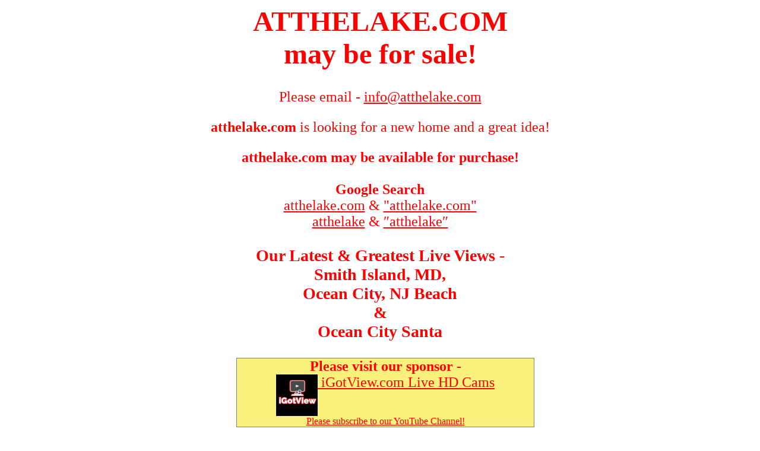

--- FILE ---
content_type: text/html; charset=UTF-8
request_url: https://atthelake.com/?cl=berlan.com
body_size: 24534
content:
<html>
<head>
<title>ATTHELAKE.COM may be for sale! contact - info@atthelake.com</title>
<!-- Google Tag Manager -->
<script>(function(w,d,s,l,i){w[l]=w[l]||[];w[l].push({'gtm.start':
new Date().getTime(),event:'gtm.js'});var f=d.getElementsByTagName(s)[0],
j=d.createElement(s),dl=l!='dataLayer'?'&l='+l:'';j.async=true;j.src=
'https://www.googletagmanager.com/gtm.js?id='+i+dl;f.parentNode.insertBefore(j,f);
})(window,document,'script','dataLayer','GTM-TQZZVTJK');</script>
<!-- End Google Tag Manager -->
</head>
<body alink=red vlink=red link=red>
<!-- Google Tag Manager (noscript) -->
<noscript><iframe src="https://www.googletagmanager.com/ns.html?id=GTM-TQZZVTJK"
height="0" width="0" style="display:none;visibility:hidden"></iframe></noscript>
<!-- End Google Tag Manager (noscript) -->
<center>
<p>
</p>
<p>
</p>
<p>
</p>
<font color=red size="5">
<h1>ATTHELAKE.COM<br>
may be for sale!</h1> Please email -
<a href="mailto:info@atthelake.com" title="email info@atthelake.com"><font
color=red>info@atthelake.com</font></a>
<p>
<b>atthelake.com</b> is looking for a new home and a great idea!<br>
<!--
Until then, please visit our YouTube (<a href="https://www.youtube.com/@igotview7117" title="iGotView YouTube Channel with live HD cams and timelapses" target="_blank">iGotView</a>) channel - 
</p>
<iframe width="560" height="315" src="https://www.youtube.com/embed/lXLSofr9LVc?si=YM9P-HGX_W7I8gLY" title="YouTube video player" frameborder="0" allow="accelerometer; autoplay; clipboard-write; encrypted-media; gyroscope; picture-in-picture; web-share" referrerpolicy="strict-origin-when-cross-origin" allowfullscreen></iframe>
<p></p>

<p></p>
<iframe width="560" height="315" src="https://www.youtube.com/embed/ksfBl89HGS4?si=xh7ijMJmX805GPhb" title="YouTube video player" frameborder="0" allow="accelerometer; autoplay; clipboard-write; encrypted-media; gyroscope; picture-in-picture; web-share" referrerpolicy="strict-origin-when-cross-origin" allowfullscreen></iframe>
<p></p>
<iframe width="560" height="315" src="https://www.youtube.com/embed/QyGTc3Tle60?si=s9xKeEv4grSVJVqX" title="YouTube video player" frameborder="0" allow="accelerometer; autoplay; clipboard-write; encrypted-media; gyroscope; picture-in-picture; web-share" referrerpolicy="strict-origin-when-cross-origin" allowfullscreen></iframe>
-->
<p></p>
<script>

function toggleDiv(divid){
    if(document.getElementById(divid).style.display == 'none'){
      document.getElementById(divid).style.display = 'block';
    }else{
      document.getElementById(divid).style.display = 'none';
    }
  }

</script>

<div class="container">

<b>atthelake.com may be available for purchase!</b><br><br>


<b>Google  Search</b><br>
<a href="https://www.google.com/search?q=atthelake.com&nfpr=1&sa=X" title="Google Search
for atthelake.com" target="_blank">atthelake.com</a>
& <a href="https://www.google.com/search?q=&#8243;atthelake.com&#8243;&nfpr=1&sa=X" title="Google Search for atthelake.com" target="_blank">"atthelake.com"</a><br>
<a href="https://www.google.com/search?q=atthelake&nfpr=1&sa=X" title="Google Search
for atthelake" target="_blank">atthelake</a> &
<a href="https://www.google.com/search?q=&#8243;atthelake&#8243;&nfpr=1&sa=X" title="Google Search for atthelake" target="_blank">&#8243;atthelake&#8243;</a>

<h3>Our Latest & Greatest Live Views -<br>Smith Island, MD,<br>Ocean City, NJ Beach<br>&<br>Ocean City Santa
</h3>
<iframe width="484" height="286"
src="https://www.youtube.com/embed/rPMLT-pav1A" title="YouTube video
player" frameborder="0" allow="accelerometer; autoplay; clipboard-write;
encrypted-media; gyroscope; picture-in-picture; web-share"
allowfullscreen></iframe>
<br>
<br>
<iframe width="484" height="286" src="https://www.youtube.com/embed/p4bjNK7OM9o?si=6_INXmyLmOzFWx6B" title="YouTube video player" frameborder="0" allow="accelerometer; autoplay; clipboard-write; encrypted-media; gyroscope; picture-in-picture; web-share" referrerpolicy="strict-origin-when-cross-origin" allowfullscreen></iframe>
<br>
<br>
<iframe width="484" height="286" src="https://www.youtube.com/embed/NvyDg_89M0o?si=G_ktJ-7GD0WBdyfi" title="YouTube video player" frameborder="0" allow="accelerometer; autoplay; clipboard-write; encrypted-media; gyroscope; picture-in-picture; web-share" referrerpolicy="strict-origin-when-cross-origin" allowfullscreen></iframe>
<p></p>

<p><b>Estibot </b>
<a href="https://www.estibot.com/go?u=23622&appraise=atthelake.com" target="_blank" title="Estibot Appraisal">Appraisal</a>
<p><b>7 day activity</b><br>
<a href="https://michaeljordan.com/visitors2-atthelake.com" target="_blank" title="Past 7 Day Visitors">ALL
<a name='domains'></a>
Visitors</a>&nbsp;&nbsp;<a href="https://michaeljordan.com/visitors2-us-atthelake.com" target="_blank" title="Past 7 Day Visitors
US Only">(US)</a><br></p></p><font size="4"><h2>ATTHELAKE.COM<br><small>may be for sale<br><a href="mailto:info@atthelake.com" title="email info@">info@atthelake.com</a><br><br>(* Note! - subject to
availability)</small></h2><br><b>Please see 162 domains may be for sale -</b> [<a href="javascript:void();" onClick="toggleDiv('domains');"> +/- </a>]<br><br><div style="width:400px; display:none" id="domains">
<nobr>[<a href="http://1northpole.com?cl=atthelake.com" title="1northpole.comala">1northpole.com</a>
]</nobr>
<nobr>[<a href="http://247reservations.com?cl=atthelake.com" title="247reservations.comala">247reservations.com</a>
]</nobr>
<nobr>[<a href="http://247reservation.com?cl=atthelake.com" title="247reservation.comala">247reservation.com</a>
]</nobr>
<nobr>[<a href="http://abnj.com?cl=atthelake.com" title="abnj.comala">abnj.com</a>
]</nobr>
<nobr>[<a href="http://atthebar.com?cl=atthelake.com" title="atthebar.comala">atthebar.com</a>
]</nobr>
<nobr>[<a href="http://atthecasino.com?cl=atthelake.com" title="atthecasino.comala">atthecasino.com</a>
]</nobr>
<nobr>[atthelake.com (email)</nobr>] 
<nobr>[<a href="http://atthepark.com?cl=atthelake.com" title="atthepark.comala">atthepark.com</a>
]</nobr>
<nobr>[<a href="http://bagelmaker.com?cl=atthelake.com" title="bagelmaker.comala">bagelmaker.com</a>
]</nobr>
<nobr>[<a href="http://bankworld.com?cl=atthelake.com" title="bankworld.comala">bankworld.com</a>
]</nobr>
<nobr>[<a href="http://beachbazaar.com?cl=atthelake.com" title="beachbazaar.comala">beachbazaar.com</a>
]</nobr>
<nobr>[<a href="http://beachbazaars.com?cl=atthelake.com" title="beachbazaars.comala">beachbazaars.com</a>
]</nobr>
<nobr>[<a href="http://beachme.com?cl=atthelake.com" title="beachme.comala">beachme.com</a>
]</nobr>
<nobr>[<a href="http://beachpatrol.com?cl=atthelake.com" title="beachpatrol.comala">beachpatrol.com</a>
]</nobr>
<nobr>[<a href="http://beachsign.com?cl=atthelake.com" title="beachsign.comala">beachsign.com</a>
]</nobr>
<nobr>[<a href="http://beachsigns.com?cl=atthelake.com" title="beachsigns.comala">beachsigns.com</a>
]</nobr>
<nobr>[<a href="http://beachus.com?cl=atthelake.com" title="beachus.comala">beachus.com</a>
]</nobr>
<nobr>[<a href="http://beerfun.com?cl=atthelake.com" title="beerfun.comala">beerfun.com</a>
]</nobr>
<nobr>[berlan.com (email)</nobr>] 
<nobr>[<a href="http://bestoftheshore.com?cl=atthelake.com" title="bestoftheshore.comala">bestoftheshore.com</a>
]</nobr>
<nobr>[<a href="http://bettergolfer.com?cl=atthelake.com" title="bettergolfer.comala">bettergolfer.com</a>
]</nobr>
<nobr>[<a href="http://betterlinks.com?cl=atthelake.com" title="betterlinks.comala">betterlinks.com</a>
]</nobr>
<nobr>[<a href="http://betterlink.com?cl=atthelake.com" title="betterlink.comala">betterlink.com</a>
]</nobr>
<nobr>[<a href="http://boardwalkmedia.com?cl=atthelake.com" title="boardwalkmedia.comala">boardwalkmedia.com</a>
]</nobr>
<nobr>[<a href="http://bomberger.com?cl=atthelake.com" title="bomberger.comala">bomberger.com</a>
]</nobr>
<nobr>[<a href="http://borgir.com?cl=atthelake.com" title="borgir.comala">borgir.com</a>
]</nobr>
<nobr>[<a href="http://brokersnetwork.com?cl=atthelake.com" title="brokersnetwork.comala">brokersnetwork.com</a>
]</nobr>
<nobr>[<a href="http://candystraws.com?cl=atthelake.com" title="candystraws.comala">candystraws.com</a>
]</nobr>
<nobr>[<a href="http://changeoflife.com?cl=atthelake.com" title="changeoflife.comala">changeoflife.com</a>
]</nobr>
<nobr>[<a href="http://chappaquiddick.com?cl=atthelake.com" title="chappaquiddick.comala">chappaquiddick.com</a>
]</nobr>
<nobr>[<a href="http://chatbul.com?cl=atthelake.com" title="chatbul.comala">chatbul.com</a>
]</nobr>
<nobr>[<a href="http://chilmark.com?cl=atthelake.com" title="chilmark.comala">chilmark.com</a>
]</nobr>
<nobr>[<a href="http://chnc.com?cl=atthelake.com" title="chnc.comala">chnc.com</a>
]</nobr>
<nobr>[<a href="http://crabbe.com?cl=atthelake.com" title="crabbe.comala">crabbe.com</a>
]</nobr>
<nobr>[<a href="http://crabbing.com?cl=atthelake.com" title="crabbing.comala">crabbing.com</a>
]</nobr>
<nobr>[<a href="http://cribrentals.com?cl=atthelake.com" title="cribrentals.comala">cribrentals.com</a>
]</nobr>
<nobr>[<a href="http://crvt.com?cl=atthelake.com" title="crvt.comala">crvt.com</a>
]</nobr>
<nobr>[<a href="http://dancestage.com?cl=atthelake.com" title="dancestage.comala">dancestage.com</a>
]</nobr>
<nobr>[<a href="http://dancewire.com?cl=atthelake.com" title="dancewire.comala">dancewire.com</a>
]</nobr>
<nobr>[<a href="http://dbde.com?cl=atthelake.com" title="dbde.comala">dbde.com</a>
]</nobr>
<nobr>[<a href="http://dinkydog.com?cl=atthelake.com" title="dinkydog.comala">dinkydog.com</a>
]</nobr>
<nobr>[<a href="http://dennettswharf.com?cl=atthelake.com" title="dennettswharf.comala">dennettswharf.com</a>
]</nobr>
<nobr>[<a href="http://denoia.com?cl=atthelake.com" title="denoia.comala">denoia.com</a>
]</nobr>
<nobr>[<a href="http://drinkjuice.com?cl=atthelake.com" title="drinkjuice.comala">drinkjuice.com</a>
]</nobr>
<nobr>[<a href="http://dtpo.com?cl=atthelake.com" title="dtpo.comala">dtpo.com</a>
]</nobr>
<nobr>[<a href="http://duross.com?cl=atthelake.com" title="duross.comala">duross.com</a>
]</nobr>
<nobr>[<a href="http://eastchop.com?cl=atthelake.com" title="eastchop.comala">eastchop.com</a>
]</nobr>
<nobr>[<a href="http://edgartown.com?cl=atthelake.com" title="edgartown.comala">edgartown.com</a>
]</nobr>
<nobr>[<a href="http://elbie.com?cl=atthelake.com" title="elbie.comala">elbie.com</a>
]</nobr>
<nobr>[<a href="http://embroideryexpress.com?cl=atthelake.com" title="embroideryexpress.comala">embroideryexpress.com</a>
]</nobr>
<nobr>[<a href="http://euzu.com?cl=atthelake.com" title="euzu.comala">euzu.com</a>
]</nobr>
<nobr>[<a href="http://exlr.com?cl=atthelake.com" title="exlr.comala">exlr.com</a>
]</nobr>
<nobr>[<a href="http://firstletter.com?cl=atthelake.com" title="firstletter.comala">firstletter.com</a>
]</nobr>
<nobr>[<a href="http://folley.com?cl=atthelake.com" title="folley.comala">folley.com</a>
]</nobr>
<nobr>[<a href="http://foxylady.com?cl=atthelake.com" title="foxylady.comala">foxylady.com</a>
]</nobr>
<nobr>[<a href="http://gayhead.com?cl=atthelake.com" title="gayhead.comala">gayhead.com</a>
]</nobr>
<nobr>[<a href="http://gaywizard.com?cl=atthelake.com" title="gaywizard.comala">gaywizard.com</a>
]</nobr>
<nobr>[<a href="http://goldentrails.com?cl=atthelake.com" title="goldentrails.comala">goldentrails.com</a>
]</nobr>
<nobr>[<a href="http://gooc.com?cl=atthelake.com" title="gooc.comala">gooc.com</a>
]</nobr>
<nobr>[<a href="http://gospirit.com?cl=atthelake.com" title="gospirit.comala">gospirit.com</a>
]</nobr>
<nobr>[<a href="http://grire.com?cl=atthelake.com" title="grire.comala">grire.com</a>
]</nobr>
<nobr>[<a href="http://gtnj.com?cl=atthelake.com" title="gtnj.comala">gtnj.com</a>
]</nobr>
<nobr>[<a href="http://guffe.com?cl=atthelake.com" title="guffe.comala">guffe.com</a>
]</nobr>
<nobr>[<a href="http://gulfcoastrealestate.com?cl=atthelake.com" title="gulfcoastrealestate.comala">gulfcoastrealestate.com</a>
]</nobr>
<nobr>[<a href="http://gynf.com?cl=atthelake.com" title="gynf.comala">gynf.com</a>
]</nobr>
<nobr>[<a href="http://hmnj.com?cl=atthelake.com" title="hmnj.comala">hmnj.com</a>
]</nobr>
<nobr>[<a href="http://hvme.com?cl=atthelake.com" title="hvme.comala">hvme.com</a>
]</nobr>
<nobr>[<a href="http://icecreamcone.com?cl=atthelake.com" title="icecreamcone.comala">icecreamcone.com</a>
]</nobr>
<nobr>[<a href="http://inne.com?cl=atthelake.com" title="inne.comala">inne.com</a>
]</nobr>
<nobr>[<a href="http://jailtothechief.com?cl=atthelake.com" title="jailtothechief.comala">jailtothechief.com</a>
]</nobr>
<nobr>[<a href="http://jess.com?cl=atthelake.com" title="jess.comala">jess.com</a>
]</nobr>
<nobr>[<a href="http://jetties.com?cl=atthelake.com" title="jetties.comala">jetties.com</a>
]</nobr>
<nobr>[<a href="http://justtees.com?cl=atthelake.com" title="justtees.comala">justtees.com</a>
]</nobr>
<nobr>[<a href="http://kabok.com?cl=atthelake.com" title="kabok.comala">kabok.com</a>
]</nobr>
<nobr>[<a href="http://kasee.com?cl=atthelake.com" title="kasee.comala">kasee.com</a>
]</nobr>
<nobr>[<a href="http://kazuki.com?cl=atthelake.com" title="kazuki.comala">kazuki.com</a>
]</nobr>
<nobr>[<a href="http://kwnc.com?cl=atthelake.com" title="kwnc.comala">kwnc.com</a>
]</nobr>
<nobr>[<a href="http://leeann.com?cl=atthelake.com" title="leeann.comala">leeann.com</a>
]</nobr>
<nobr>[<a href="http://livingforchrist.com?cl=atthelake.com" title="livingforchrist.comala">livingforchrist.com</a>
]</nobr>
<nobr>[<a href="http://longport.com?cl=atthelake.com" title="longport.comala">longport.com</a>
]</nobr>
<nobr>[<a href="http://ltnj.com?cl=atthelake.com" title="ltnj.comala">ltnj.com</a>
]</nobr>
<nobr>[<a href="http://luxenoir.com?cl=atthelake.com" title="luxenoir.comala">luxenoir.com</a>
]</nobr>
<nobr>[<a href="http://masterclips.com?cl=atthelake.com" title="masterclips.comala">masterclips.com</a>
]</nobr>
<nobr>[<a href="http://matriculated.com?cl=atthelake.com" title="matriculated.comala">matriculated.com</a>
]</nobr>
<nobr>[<a href="http://michaeljordan.com?cl=atthelake.com" title="michaeljordan.comala">michaeljordan.com</a>
]</nobr>
<nobr>[<a href="http://mooshu.com?cl=atthelake.com" title="mooshu.comala">mooshu.com</a>
]</nobr>
<nobr>[<a href="http://mosheim.com?cl=atthelake.com" title="mosheim.comala">mosheim.com</a>
]</nobr>
<nobr>[<a href="http://movingcrew.com?cl=atthelake.com" title="movingcrew.comala">movingcrew.com</a>
]</nobr>
<nobr>[<a href="http://movingcrews.com?cl=atthelake.com" title="movingcrews.comala">movingcrews.com</a>
]</nobr>
<nobr>[<a href="http://megaply.com?cl=atthelake.com" title="megaply.comala">megaply.com</a>
]</nobr>
<nobr>[<a href="http://mnyk.com?cl=atthelake.com" title="mnyk.comala">mnyk.com</a>
]</nobr>
<nobr>[<a href="http://mtnj.com?cl=atthelake.com" title="mtnj.comala">mtnj.com</a>
]</nobr>
<nobr>[<a href="http://mvma.com?cl=atthelake.com" title="mvma.comala">mvma.com</a>
]</nobr>
<nobr>[<a href="http://mypetgoat.com?cl=atthelake.com" title="mypetgoat.comala">mypetgoat.com</a>
]</nobr>
<nobr>[<a href="http://nasee.com?cl=atthelake.com" title="nasee.comala">nasee.com</a>
]</nobr>
<nobr>[<a href="http://nbkn.com?cl=atthelake.com" title="nbkn.comala">nbkn.com</a>
]</nobr>
<nobr>[<a href="http://newyorkshopping.com?cl=atthelake.com" title="newyorkshopping.comala">newyorkshopping.com</a>
]</nobr>
<nobr>[<a href="http://oakbluffs.com?cl=atthelake.com" title="oakbluffs.comala">oakbluffs.com</a>
]</nobr>
<nobr>[<a href="http://obbw.com?cl=atthelake.com" title="obbw.comala">obbw.com</a>
]</nobr>
<nobr>[<a href="http://ocbw.com?cl=atthelake.com" title="ocbw.comala">ocbw.com</a>
]</nobr>
<nobr>[<a href="http://ocdt.com?cl=atthelake.com" title="ocdt.comala">ocdt.com</a>
]</nobr>
<nobr>[<a href="http://ocmd.com?cl=atthelake.com" title="ocmd.comala">ocmd.com</a>
]</nobr>
<nobr>[<a href="http://ocre.com?cl=atthelake.com" title="ocre.comala">ocre.com</a>
]</nobr>
<nobr>[<a href="http://officerassist.com?cl=atthelake.com" title="officerassist.comala">officerassist.com</a>
]</nobr>
<nobr>[<a href="http://onebadapple.com?cl=atthelake.com" title="onebadapple.comala">onebadapple.com</a>
]</nobr>
<nobr>[<a href="http://onenorthpole.com?cl=atthelake.com" title="onenorthpole.comala">onenorthpole.com</a>
]</nobr>
<nobr>[<a href="http://onthecape.com?cl=atthelake.com" title="onthecape.comala">onthecape.com</a>
]</nobr>
<nobr>[<a href="http://ontheslopes.com?cl=atthelake.com" title="ontheslopes.comala">ontheslopes.com</a>
]</nobr>
<nobr>[<a href="http://owntheview.com?cl=atthelake.com" title="owntheview.comala">owntheview.com</a>
]</nobr>
<nobr>[<a href="http://ownthisview.com?cl=atthelake.com" title="ownthisview.comala">ownthisview.com</a>
]</nobr>
<nobr>[<a href="http://ovde.com?cl=atthelake.com" title="ovde.comala">ovde.com</a>
]</nobr>
<nobr>[<a href="http://overreact.com?cl=atthelake.com" title="overreact.comala">overreact.com</a>
]</nobr>
<nobr>[<a href="http://pageads.com?cl=atthelake.com" title="pageads.comala">pageads.com</a>
]</nobr>
<nobr>[<a href="http://pazeli.com?cl=atthelake.com" title="pazeli.comala">pazeli.com</a>
]</nobr>
<nobr>[<a href="http://phillygold.com?cl=atthelake.com" title="phillygold.comala">phillygold.com</a>
]</nobr>
<nobr>[<a href="http://philliessuck.com?cl=atthelake.com" title="philliessuck.comala">philliessuck.com</a>
]</nobr>
<nobr>[<a href="http://phuckchuck.com?cl=atthelake.com" title="phuckchuck.comala">phuckchuck.com</a>
]</nobr>
<nobr>[<a href="http://piot.com?cl=atthelake.com" title="piot.comala">piot.com</a>
]</nobr>
<nobr>[<a href="http://pressi.com?cl=atthelake.com" title="pressi.comala">pressi.com</a>
]</nobr>
<nobr>[<a href="http://polarbearplunge.com?cl=atthelake.com" title="polarbearplunge.comala">polarbearplunge.com</a>
]</nobr>
<nobr>[<a href="http://priceofeggs.com?cl=atthelake.com" title="priceofeggs.comala">priceofeggs.com</a>
]</nobr>
<nobr>[<a href="http://pvnj.com?cl=atthelake.com" title="pvnj.comala">pvnj.com</a>
]</nobr>
<nobr>[<a href="http://rentalhomeinsurance.com?cl=atthelake.com" title="rentalhomeinsurance.comala">rentalhomeinsurance.com</a>
]</nobr>
<nobr>[<a href="http://rentpa.com?cl=atthelake.com" title="rentpa.comala">rentpa.com</a>
]</nobr>
<nobr>[<a href="http://rbde.com?cl=atthelake.com" title="rbde.comala">rbde.com</a>
]</nobr>
<nobr>[<a href="http://scpa.com?cl=atthelake.com" title="scpa.comala">scpa.com</a>
]</nobr>
<nobr>[<a href="http://seagatevillage.com?cl=atthelake.com" title="seagatevillage.comala">seagatevillage.com</a>
]</nobr>
<nobr>[<a href="http://sharrie.com?cl=atthelake.com" title="sharrie.comala">sharrie.com</a>
]</nobr>
<nobr>[<a href="http://sharrise.com?cl=atthelake.com" title="sharrise.comala">sharrise.com</a>
]</nobr>
<nobr>[<a href="http://shoretea.com?cl=atthelake.com" title="shoretea.comala">shoretea.com</a>
]</nobr>
<nobr>[<a href="http://sirabe.com?cl=atthelake.com" title="sirabe.comala">sirabe.com</a>
]</nobr>
<nobr>[<a href="http://sketties.com?cl=atthelake.com" title="sketties.comala">sketties.com</a>
]</nobr>
<nobr>[<a href="http://skipatrol.com?cl=atthelake.com" title="skipatrol.comala">skipatrol.com</a>
]</nobr>
<nobr>[<a href="http://smithisland.com?cl=atthelake.com" title="smithisland.comala">smithisland.com</a>
]</nobr>
<nobr>[<a href="http://snowbiz.com?cl=atthelake.com" title="snowbiz.comala">snowbiz.com</a>
]</nobr>
<nobr>[<a href="http://stickybuns.com?cl=atthelake.com" title="stickybuns.comala">stickybuns.com</a>
]</nobr>
<nobr>[<a href="http://stnj.com?cl=atthelake.com" title="stnj.comala">stnj.com</a>
]</nobr>
<nobr>[<a href="http://storename.com?cl=atthelake.com" title="storename.comala">storename.com</a>
]</nobr>
<nobr>[<a href="http://streamsidecabins.com?cl=atthelake.com" title="streamsidecabins.comala">streamsidecabins.com</a>
]</nobr>
<nobr>[<a href="http://sumta.com?cl=atthelake.com" title="sumta.comala">sumta.com</a>
]</nobr>
<nobr>[<a href="http://svette.com?cl=atthelake.com" title="svette.comala">svette.com</a>
]</nobr>
<nobr>[<a href="http://tangierisland.com?cl=atthelake.com" title="tangierisland.comala">tangierisland.com</a>
]</nobr>
<nobr>[<a href="http://taxmap.com?cl=atthelake.com" title="taxmap.comala">taxmap.com</a>
]</nobr>
<nobr>[<a href="http://thepriceofeggs.com?cl=atthelake.com" title="thepriceofeggs.comala">thepriceofeggs.com</a>
]</nobr>
<nobr>[<a href="http://thinkraw.com?cl=atthelake.com" title="thinkraw.comala">thinkraw.com</a>
]</nobr>
<nobr>[<a href="http://tisbury.com?cl=atthelake.com" title="tisbury.comala">tisbury.com</a>
]</nobr>
<nobr>[<a href="http://ubph.com?cl=atthelake.com" title="ubph.comala">ubph.com</a>
]</nobr>
<nobr>[<a href="http://utnj.com?cl=atthelake.com" title="utnj.comala">utnj.com</a>
]</nobr>
<nobr>[<a href="http://vbva.com?cl=atthelake.com" title="vbva.comala">vbva.com</a>
]</nobr>
<nobr>[<a href="http://waterice.com?cl=atthelake.com" title="waterice.comala">waterice.com</a>
]</nobr>
<nobr>[<a href="http://waterices.com?cl=atthelake.com" title="waterices.comala">waterices.com</a>
]</nobr>
<nobr>[<a href="http://ventnor.com?cl=atthelake.com" title="ventnor.comala">ventnor.com</a>
]</nobr>
<nobr>[<a href="http://weliketo.com?cl=atthelake.com" title="weliketo.comala">weliketo.com</a>
]</nobr>
<nobr>[<a href="http://westchop.com?cl=atthelake.com" title="westchop.comala">westchop.com</a>
]</nobr>
<nobr>[<a href="http://westtisbury.com?cl=atthelake.com" title="westtisbury.comala">westtisbury.com</a>
]</nobr>
<nobr>[<a href="http://wildwoodcrest.com?cl=atthelake.com" title="wildwoodcrest.comala">wildwoodcrest.com</a>
]</nobr>
<nobr>[<a href="http://worldofflight.com?cl=atthelake.com" title="worldofflight.comala">worldofflight.com</a>
]</nobr>
<nobr>[<a href="http://wwne.com?cl=atthelake.com" title="wwne.comala">wwne.com</a>
]</nobr>
<nobr>[<a href="http://wwnj.com?cl=atthelake.com" title="wwnj.comala">wwnj.com</a>
]</nobr>
<nobr>[<a href="http://yikd.com?cl=atthelake.com" title="yikd.comala">yikd.com</a>
]</nobr>
<nobr>[<a href="http://yikod.com?cl=atthelake.com" title="yikod.comala">yikod.com</a>
]</nobr>
<nobr>[<a href="http://zoming.com?cl=atthelake.com" title="zoming.comala">zoming.com</a>
]</nobr>
</div>
<!-- $1,631,500 -->
</font><p></p>
<h3>Our Featured Live Cams</h3>
<h3>Ocean City, NJ Music Pier Live View</h3>
<iframe width="400" height="237"
src="https://www.youtube.com/embed/XsCmvt6RtTk" title="YouTube video
player" frameborder="0" allow="accelerometer; autoplay; clipboard-write;
encrypted-media; gyroscope; picture-in-picture; web-share"
allowfullscreen></iframe>
<p></p>
<h3>Atlantic City Boardwalk</h3>
<iframe width="400" height="237" src="https://www.youtube.com/embed/ETwfU_TL9XI?si=cDrybHXvDXaY6zNM" title="YouTube video player" frameborder="0" allow="accelerometer; autoplay; clipboard-write; encrypted-media; gyroscope; picture-in-picture; web-share" referrerpolicy="strict-origin-when-cross-origin" allowfullscreen></iframe>
<p></p>
<h3>Battleship New Jersey</h3>
<iframe width="400" height="237" src="https://www.youtube.com/embed/ZXJ_gkYR2x0?si=zStq-PRponLEEwY1" title="YouTube video player" frameborder="0" allow="accelerometer; autoplay; clipboard-write; encrypted-media; gyroscope; picture-in-picture; web-share" referrerpolicy="strict-origin-when-cross-origin" allowfullscreen></iframe>
<p></p>
<h3>Atlantic City, NJ Steel Pier Live View</h3>
<iframe width="400" height="237"
src="https://www.youtube.com/embed/3wib8nqq1mI" title="YouTube video
player" frameborder="0" allow="accelerometer; autoplay; clipboard-write;
encrypted-media; gyroscope; picture-in-picture; web-share"
allowfullscreen></iframe>
<p></p>
<h3>Philly's Italian Market Live</h3>
<iframe width="400" height="237"
src="https://www.youtube.com/embed/-AwBMxcAqwg" title="YouTube video
player" frameborder="0" allow="accelerometer; autoplay; clipboard-write;
encrypted-media; gyroscope; picture-in-picture; web-share"
allowfullscreen></iframe>
<p></p>
<p></p>
<center>
<p><br></p>
<div style="width:100%; position: fixed; bottom: 0;">
 <div style="width:500px; margin-left:auto; margin-right:auto;">
  <div style="width:100%; float:left;background-color:#f9f17c;  border:1px
solid gray;">
<center>
<b>Please visit our sponsor -</b><br>
<a href="https://www.youtube.com/@igotview7117/streams" title="iGotView.com Stream HD
Cams"
target="_blank"><img src="https://owntheview.com/images/youtube-igotview.jpg"
border=0 height=70 align=center valign=top> iGotView.com Live HD Cams
<br><font size="3">Please
subscribe to our YouTube Channel!</font></a>
</center></div>
</div>
</div>
</center>
<p>0.25-1631500-10071-162</p></div>
<p>
<br><br><br>
</p>
</font>
</center>
</body>
</html>
